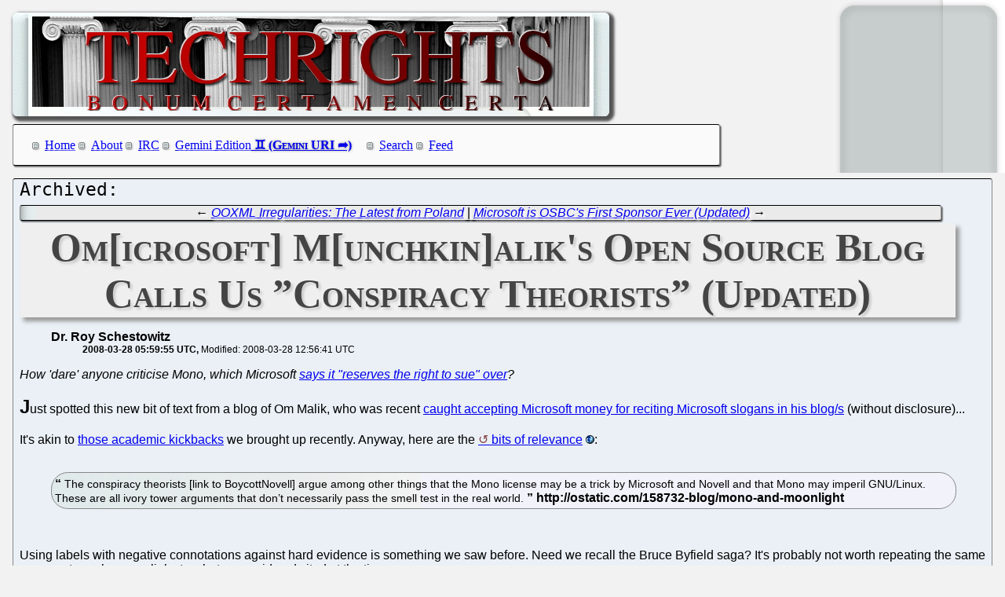

--- FILE ---
content_type: text/html; charset=utf-8
request_url: https://techrights.org/o/2008/03/28/gigaom-and-stereotypes/
body_size: 9627
content:
<!DOCTYPE html>
<html xmlns="http://www.w3.org/1999/xhtml">
 <head>
  <meta name="generator" content="Techrights Perl-based MySQL Extractor" />
  <title>Om[icrosoft] M[unchkin]alik's Open Source Blog Calls Us ”Conspiracy Theorists” (Updated)</title>
  <!-- 2964 -->
  <meta name="dc.title" content="Om[icrosoft] M[unchkin]alik's Open Source Blog Calls Us ”Conspiracy Theorists” (Updated)" />
  <meta name="dc.date.created" content="2008-03-28 05:59:55" /> 
  <meta name="dc.date.modified" content="2008-03-28 12:56:41" />

  <meta name="dc.creator" content="Dr. Roy Schestowitz" />
  <meta name="dc.description" content="The man who was once paid by Microsoft to AstroTurf has one of his blogs call us ”conspiracy theorists” (on the Mono issue)" />
  <link rel="stylesheet" href="/CSS/techrights-old.css" media="screen" type="text/css" />
  <link rel="alternate" type="application/rss+xml" href="/feed.xml" title="Techrights" />
  <link rel="prev" href="/o/2008/03/28/moox-poland-tc-tricks/" />
 <link rel="next" href="/o/2008/03/28/open-source-the-microsoft-way/" />

</head>
 <body>
  <div class="header">
 <a href="/"><img src="/images/header-pillars.jpg" width="760" height="132" 
	title="Techrights" alt="Bonum Certa Men Certa"/></a>
</div>

  
  <div class="navigation">

<ul>
 <li><a href="/index.shtml">Home</a></li>
 <li><a href="/about.shtml">About</a></li>
 <li><a href="/irc.shtml">IRC</a></li>
 <li><a href="gemini://gemini.techrights.org/">Gemini Edition</a></li>
 <li><a href="/search/query">Search</a></li>
 <li><a href="/feed.xml">Feed</a></li>
<!--
 <li><a href=""></a></li>
-->
</ul>
</div>



  <div class="oldpost">
   <div class="navigation">
  ← <a href="/o/2008/03/28/moox-poland-tc-tricks/">OOXML Irregularities: The Latest from Poland</a>
 | 
 <a href="/o/2008/03/28/open-source-the-microsoft-way/">Microsoft is OSBC's First Sponsor Ever (Updated)</a> →

   </div>

   <h1>Om[icrosoft] M[unchkin]alik's Open Source Blog Calls Us ”Conspiracy Theorists” (Updated)</h1>
    <ul>
     <li class="author">Dr. Roy Schestowitz</li>
     <ul class="date">
      <li>2008-03-28 05:59:55 UTC</li>
      <li>Modified: 2008-03-28 12:56:41 UTC</li>

     </ul>
    </ul>
   <div>
 <em>How 'dare' anyone criticise Mono, which Microsoft <a href="/o/2008/03/07/mono-oftware-patent-trap/" title="cref 2738 : Is Mono Now Officially a Software Patent Trap?">says it "reserves the right to sue" over</a>?</em>
<br />
<br />
<font size="5"><b><a name="top">J</a></b></font>ust spotted this new bit of text from a blog of Om Malik, who was recent <a href="/o/2007/11/23/astroturfing-microsoft-examples/" title="cref 1801 : Astroturfing Examples: Learning How Microsoft Tames the Internet">caught accepting Microsoft money for reciting Microsoft slogans in his blog/s</a> (without disclosure)...
<br />
<br />
It's akin to <a href="/o/2008/03/17/academic-kickbacks-grossroots/" title="cref 2839 : Blast from the Past and Evidence of Present Misconduct from Microsoft">those academic kickbacks</a> we brought up recently. Anyway, here are the <a href="http://ostatic.com/158732-blog/mono-and-moonlight" title="Mono and Moonlight">bits of relevance</a>:
<br />
<br />
<blockquote cite="http://ostatic.com/158732-blog/mono-and-moonlight">
The conspiracy theorists [link to BoycottNovell] argue among other things that the Mono license may be a trick by Microsoft and Novell and that Mono may imperil GNU/Linux. These are all ivory tower arguments that don’t necessarily pass the smell test in the real world.
</blockquote>
<br />
<br />
Using labels with negative connotations against hard evidence is something we saw before. Need we recall the Bruce Byfield saga? It's probably not worth repeating the same arguments, so here are links to what was said and cited at the time:
<br />
<br />
<ul>
<li><a href="/o/2008/01/23/the-microsoft-hater-label/" title="cref 2243 : Bruce Byfield at it Again with “Conspiracy Theorists”">Bruce Byfield at it Again with “Conspiracy Theorists”</a></li>
<li><a href="/o/2008/01/10/microsoft-ooxml-bribes/" title="cref 2137 : A Look Back at Well-documented Microsoft Briberies">A Look Back at Well-documented Microsoft Briberies</a></li>
<li><a href="/o/2008/01/08/the-community-communism-smears/" title="cref 2122 : There is No Community and There is No Communism, Either">There is No Community and There is No Communism, Either</a></li>
<li><a href="/o/2008/01/07/mistake-bruce-byfield/" title="cref 2115 : Bruce Byfield Misattributes Quotes (Updatedx4)">Bruce Byfield Misattributes Quotes (Updatedx4)</a></li>
<li><a href="/o/2008/01/07/conspiracy-theories-linux-proxy/" title="cref 2112 : Speaking of So-called 'Conspiracy Theories' and 'Coincidences'">Speaking of So-called 'Conspiracy Theories' and 'Coincidences'</a></li>
<li><a href="/o/2008/01/05/shooting-the-messenger/" title="cref 2105 : Fighting Inconveinient Truths Using Labels and Stereotypes.">Fighting Inconveinient Truths Using Labels and Stereotypes.</a></li>
<li><a href="/o/2008/01/05/rebuttal-attack-on-linux/" title="cref 2103 : Since When Does Microsoft Not Sabotage GNU/Linux?">Since When Does Microsoft Not Sabotage GNU/Linux?</a></li>
</ul>
<br />
<br />
It is important to keep track of those who try to stick labels onto us. It's means of creating an embargo or questioning one's credibility using words alone. In extremity, this is even used for <a href="/o/2007/11/16/gagging-attempts-possible/" title="cref 1760 : Is Microsoft/Novell Shutting Us up Using False Accusation?">blacklisting at ISP/filtering service-level</a>. If you notice someone badmouthing this Web site without solid arguments or basis, please do inform us. Groklaw is already being filtered by some ISPs for unknown/unspecified reasons. Maybe it was going 'too far' saying the truth. <a href="#top">⬆</a>
<br />
<br />
<b>Update</b>: Oh, what do you know? Om Malik is now speaking <a href="http://gigaom.com/2008/03/10/the-gigaom-interview-ray-ozzie-microsoft-corp/" title="GigaOM Interview: Ray Ozzie, Chief Software Architect, Microsoft Corp.">directly with Microsoft</a>. It's useful to know who you're dealing with. Mary Fo Foley sort of told me recently that only the 'Microsoft-obedient' (or faithful) can get to speak to high Microsoft executives. Microsoft keeps dossiers on journalists.
   </div>
   <div class="comments">
<h1 class="comment">Comments</h1><ul>
  <li id="comment7295">
    <p class="author">Victor Soliz</p>
    <p class="date">2008-03-28 13:38:10</p>
    <div class="words">It's easy to be a conspiracy theorist when you got plenty of evidence in favor of the conspiracy in question.<br />
<br />
I am delighted by the fact he had moonlight in his blog title considering moonlight is the ultimate piece of evidence that there are problems in MONO, so much that I don't even feel the need to go into further detail.
    </div></li>
  <li id="comment7297">
    <p class="author">Roy Schestowitz</p>
    <p class="date">2008-03-28 13:47:31</p>
    <div class="words">I was just about to post an update about Moonlight in like... 5 minutes. I'm still editing a little and I believe it's fairly significant.
    </div></li>
  <li id="comment7301">
    <p class="author">SubSonica</p>
    <p class="date">2008-03-28 14:00:57</p>
    <div class="words">Dear Roy: Let me quote a fellow countrymen of yours:<br />
<br />
"In a time of universal deceit, telling the truth is a revolutionary act."<br />
<br />
So the opposition of the established monopolists and its financial ecosystem is expected. Let's keep up the good fight!!!
    </div></li>
  <li id="comment7303">
    <p class="author">Roy Schestowitz</p>
    <p class="date">2008-03-28 14:05:30</p>
    <div class="words">Well, either that or I'll have to fight WebSense et al, which people try to shove opposition sites into... to have a Web-wide filter applied to them.
    </div></li>
  <li id="comment7578">
    <p class="author">Victor Soliz</p>
    <p class="date">2008-04-04 17:51:07</p>
    <div class="words">So, you know MONO is fine because Miguel Icaza says so! http://ubuntuforums.org/showthread.php?t=743385<br />
<br />
I think we need some sort of FAQ where we could debunk all of these 'proofs' MONO is not a treat to FLOSS.
    </div></li>
</ul>

</div>

   <div class="navigation">
  ← <a href="/o/2008/03/28/moox-poland-tc-tricks/">OOXML Irregularities: The Latest from Poland</a>
 | 
 <a href="/o/2008/03/28/open-source-the-microsoft-way/">Microsoft is OSBC's First Sponsor Ever (Updated)</a> →

   </div>
  </div>
  <h1>Recent Techrights' Posts</h1>
  <div class="latest">
<dl>
 <dt class="updated"><a href="/n/2026/01/15/GAFAM_is_a_National_and_International_Threat_to_Everybody.shtml">GAFAM is a National and International Threat to Everybody</a></dt>
  <dd class="updated">GAFAM is just a tentacle in service of imperialism</dd>
 <dt class="updated"><a href="/n/2026/01/15/Don_t_Cry_for_Gaslighting_Media_in_a_Country_Which_Loathes_the_.shtml">Don't Cry for Gaslighting Media in a Country Which Loathes the Press</a></dt>
  <dd class="updated">my wife and I received threats for merely writing about Americans</dd>
 <dt class="updated"><a href="/n/2026/01/14/IBM_Paying_the_Price_for_Treating_Workers_Badly_and_Discarding_.shtml">IBM Paying the Price for Treating Workers Badly and Discarding Real Talent (Because It's "Expensive")</a></dt>
  <dd class="updated">IBM is dead man walking</dd>
 <dt class="updated"><a href="/n/2026/01/14/Projection_Tactics_Part_III_Silencing_Inconvenient_Voices_Onlin.shtml">Projection Tactics - Part III: Silencing Inconvenient Voices Online</a></dt>
  <dd class="updated">If X gets banned in the UK, it'll be hard to see what the spouse says in public</dd>

  <dd>&nbsp;</dd>

 <dt><a href="/n/2026/01/15/Coming_Soon_Impact_With_EPO_Cocainegate.shtml">Coming Soon: Impact With EPO Cocainegate</a></dt>
  <dd>Will Campinos survive 2026?</dd>
 <dt><a href="/n/2026/01/14/The_Last_Dilberts_or_Some_of_the_Last_Salvaged_Comic_Strips_Whi.shtml">The Last 'Dilberts' or Some of the Last Salvaged (Comic Strips Which Disappeared Shortly After They Had Been Published)</a></dt>
  <dd>Around the time the creator of Dilbert went silent he published some strips mocking TikTok and usage of it</dd>
 <dt><a href="/n/2026/01/15/Linuxiac_May_Have_Reverted_Back_to_LLM_Slop.shtml">Linuxiac May Have Reverted Back to LLM Slop</a></dt>
  <dd>Is he back on the wagon?</dd>
 <dt><a href="/n/2026/01/15/The_Creator_of_Git_Probably_Doesn_t_Know_How_to_Install_and_Dep.shtml">The Creator of Git Probably Doesn't Know How to Install and Deploy Git</a></dt>
  <dd>Nobody disputes this: Mr. Torvalds created Git</dd>
 <dt><a href="/n/2026/01/15/Slop_is_a_Liability.shtml">Slop is a Liability</a></dt>
  <dd>Slopfarms too will become extinct because people aren't interested in them</dd>
 <dt><a href="/n/2026/01/15/EPO_People_Power_Part_XXXVI_In_Conclusion_and_Taking_Things_Up_.shtml">EPO People Power - Part XXXVI - In Conclusion and Taking Things Up Another Notch</a></dt>
  <dd>They often say that the law won't deter or stop criminals because it's hard to enforce laws against people who reject the law</dd>
 <dt><a href="/n/2026/01/15/Running_Techrights_is_Fun_Rewarding_and_Gratifying.shtml">Running Techrights is Fun, Rewarding, and Gratifying</a></dt>
  <dd>In Geminispace we are already quite dominant</dd>
 <dt><a href="/n/2026/01/15/Red_Hat_is_Connected_to_the_Military_Its_Chief_Comes_From_Milit.shtml">Red Hat is Connected to the Military, Its Chief Comes From Military Family (From Both Sides)</a></dt>
  <dd>The founder of Red Hat's parent company literally saluted Hitler himself (yes, a Nazi salute)</dd>
 <dt><a href="/n/2026/01/15/Red_Hat_IBM_is_Driving_Away_Remaining_Fedora_Users.shtml">Red Hat (IBM) is Driving Away Remaining Fedora Users</a></dt>
  <dd>I've not used Fedora since Moonshine</dd>
 <dt><a href="/n/2026/01/15/Robert_X_Cringely_Has_Already_Explained_IBM_s_Bullying_Culture_.shtml">Robert X. Cringely Has Already Explained IBM's Bullying Culture (Towards Its Own Staff)</a></dt>
  <dd>IBM is a fairly nasty company</dd>
 <dt><a href="/n/2026/01/15/Proton_Mail_compromise_Hannah_Natanson_Washington_Post_police_r.shtml">Proton Mail compromise, Hannah Natanson (Washington Post) police raid &#x26; Debian</a></dt>
  <dd>Reprinted with permission from Daniel Pocock</dd>
 <dt><a href="/n/2026/01/15/Over_at_Tux_Machines.shtml">Over at Tux Machines...</a></dt>
  <dd>GNU/Linux news for the past day</dd>
 <dt><a href="/n/2026/01/15/IRC_Proceedings_Wednesday_January_14_2026.shtml">IRC Proceedings: Wednesday, January 14, 2026</a></dt>
  <dd>IRC logs for Wednesday, January 14, 2026</dd>
 <dt><a href="/n/2026/01/15/Gemini_Links_15_01_2026_Ode_to_elinks_envs_net_Pubnix_and_Downt.shtml">Gemini Links 15/01/2026: "Ode to elinks", envs.net Pubnix and Downtime at geminiprotocol.net</a></dt>
  <dd>Links for the day</dd>
 <dt><a href="/n/2026/01/14/Still_Condoning_Child_Labour_and_Exploiting_Unpaid_Children_Dev.shtml">Still Condoning Child Labour and Exploiting Unpaid Children Developers as PR Props (to Raise Monopoly Money)</a></dt>
  <dd>These people lack morals. So they project.</dd>
 <dt><a href="/n/2026/01/14/Security_AI_or_Quantum_on_the_IBM_Titanic.shtml">"Security, AI or Quantum" on "the IBM Titanic"</a></dt>
  <dd>Who's RMS?</dd>
 <dt><a href="/n/2026/01/14/Hours_Ago_The_Register_MS_Published_Microsoft_Windows_SPAM_Spon.shtml">Hours Ago The Register MS Published Microsoft Windows SPAM "Sponsored by Intel." The Fake 'Article' Says "AI" 34 Times.</a></dt>
  <dd>The Register MS isn't a serious online newspaper</dd>
 <dt><a href="/n/2026/01/14/EPO_People_Power_Part_XXXV_Where_Else_Will_Corruption_and_Subst.shtml">EPO People Power - Part XXXV - Where Else Will Corruption and Substance Abuse be Tolerated?</a></dt>
  <dd>We need to raise  standards</dd>
 <dt><a href="/n/2026/01/14/Status_and_Capital.shtml">Status and Capital</a></dt>
  <dd>People who do a lot are too busy to boast about it and wear fancy garments</dd>
 <dt><a href="/n/2026/01/14/Turbulence_Ahead.shtml">Turbulence Ahead</a></dt>
  <dd>I last rebooted my laptop in 2023</dd>
 <dt><a href="/n/2026/01/14/Google_News_Rewards_Plagiarism_With_LLMs_About_Linux_Too.shtml">Google News Rewards Plagiarism With LLMs (About Linux, Too)</a></dt>
  <dd>Google is in the slop business now</dd>
 <dt><a href="/n/2026/01/14/Links_14_01_2026_Failing_Economy_and_Conquest_Abroad_as_a_Distr.shtml">Links 14/01/2026: Failing Economy and Conquest Abroad as a Distraction From Domestic Woes</a></dt>
  <dd>Links for the day</dd>
 <dt><a href="/n/2026/01/14/Gemini_Links_14_01_2026_The_Ephemerality_of_Our_Digital_Lives_a.shtml">Gemini Links 14/01/2026: The Ephemerality of Our Digital Lives and "Summer of Upgrades"</a></dt>
  <dd>Links for the day</dd>
 <dt><a href="/n/2026/01/14/Outsourcing_on_Microsoft_s_Agenda_Offshoring_Also.shtml">Outsourcing on Microsoft's Agenda, Offshoring Also</a></dt>
  <dd>"In some cases, India hiring is poised to replace certain roles previously based in the U.S."</dd>
 <dt><a href="/n/2026/01/14/Links_13_01_2026_Dilbert_creator_Scott_Adams_Passes_Away_With_C.shtml">Links 13/01/2026: 'Dilbert' creator Scott Adams Passes Away With Cancer, Ban on X/Twitter Considered for CSAM Profiteering</a></dt>
  <dd>Links for the day</dd>
 <dt><a href="/n/2026/01/14/The_Goal_is_Software_Freedom_for_All.shtml">The Goal is Software Freedom for All</a></dt>
  <dd>Anything to do with "Linux Foundation" is timewasting</dd>
 <dt><a href="/n/2026/01/14/Reminder_That_Red_Hat_Enterprise_Linux_RHEL_Is_Not_Free_And_It_.shtml">Reminder That Red Hat Enterprise Linux (RHEL) Is Not Free, And It's Because of IBM</a></dt>
  <dd>software freedom just 'gets in the way'</dd>
 <dt><a href="/n/2026/01/14/Under_IBM_in_Order_to_Game_the_Stock_Market_Red_Hat_Resorted_to.shtml">Under IBM, in Order to Game the Stock Market, Red Hat Resorted to Boosting the Biggest Ponzi Scheme in Human History</a></dt>
  <dd>This is what IBM turned Red Hat into</dd>
 <dt><a href="/n/2026/01/14/Revision_handed_Microsoft_the_keys_to_the_distortion_of_the_pas.shtml">Revision handed Microsoft the keys to the distortion of the past/history</a></dt>
  <dd>This isn't the first time The Register MS rewrites computing history in Microsoft's favour, as we pointed out several times in past years</dd>
 <dt><a href="/n/2026/01/14/What_Will_Happen_to_GAFAM_After_the_US_Defaults_Rather_Than_Bai.shtml">What Will Happen to GAFAM After the US Defaults Rather Than Bails Out the Market?</a></dt>
  <dd>Or tries to topple every government that doesn't play by its rules?</dd>
 <dt><a href="/n/2026/01/14/EPO_People_Power_Part_XXXIV_Bad_Optics_for_the_European_Union_f.shtml">EPO People Power - Part XXXIV - Bad Optics for the European Union (for Failing to Act and Tolerating Cocaine Use in Europe's Second-Largest Institution)</a></dt>
  <dd>There are principles in laws which tie awareness with complicity</dd>
 <dt><a href="/n/2026/01/14/EPO_s_Central_Staff_Committee_is_Now_Redacting_Self_Censoring_D.shtml">EPO's Central Staff Committee is Now Redacting (Self-Censoring) Due to Threats From the EPO "Mafia"</a></dt>
  <dd>"On the agenda: salary adjustment procedure for 2025 (as of January 2026)"</dd>
 <dt><a href="/n/2026/01/14/AI_Slop_Demand_Isn_t_Growing_It_s_Fake_It_s_a_Pyramid_Scheme.shtml">"AI" (Slop) 'Demand' Isn't Growing, It's Fake, It's a Pyramid Scheme</a></dt>
  <dd>They try to resort to 'creative' accounting (fraudulent schemes like circular financing)</dd>
 <dt><a href="/n/2026/01/14/Difficult_Times_at_IBM_and_Microsoft_Ahead_of_Mass_Layoffs_Prob.shtml">Difficult Times at IBM and Microsoft Ahead of Mass Layoffs (Probably Before This Month's Results Unless Postponed to 'Prove' Rumours 'Wrong')</a></dt>
  <dd>IBM and Microsoft used to be tech giants. Nowadays they mostly pretend by pumping up their stock and buying back their own shares.</dd>
 <dt><a href="/n/2026/01/14/Canonical_Make_Ubuntu_Bloated_Debian_With_Snaps_Then_Sell_the_D.shtml">Canonical: Make Ubuntu Bloated (Debian With Snaps), Then Sell the 'Debloated' Version for a Fee</a></dt>
  <dd>If people want a light distro, then they ought not pay Canonical but instead choose a light (by design) GNU/Linux distro</dd>
 <dt><a href="/n/2026/01/14/People_Don_t_Want_Just_Enough_They_ll_Look_for_Quality.shtml">People Don't Want "Just Enough", They'll Look for Quality</a></dt>
  <dd>That's why slopfarms will go away or become inactive</dd>
 <dt><a href="/n/2026/01/14/Gemini_Links_14_01_2026_3D_and_Tiny_Traffic_Lights_Pack.shtml">Gemini Links 14/01/2026: 3D and Tiny Traffic Lights Pack</a></dt>
  <dd>Links for the day</dd>
 <dt><a href="/n/2026/01/14/Over_at_Tux_Machines.shtml">Over at Tux Machines...</a></dt>
  <dd>GNU/Linux news for the past day</dd>
 <dt><a href="/n/2026/01/14/IRC_Proceedings_Tuesday_January_13_2026.shtml">IRC Proceedings: Tuesday, January 13, 2026</a></dt>
  <dd>IRC logs for Tuesday, January 13, 2026</dd>
 <dt><a href="/n/2026/01/14/Slop_Waning_Whilst_Originals_Perish.shtml">Slop Waning Whilst Originals Perish</a></dt>
  <dd>Slop is way past its "prime"</dd>
 <dt><a href="/n/2026/01/14/XBox_s_Major_Nelson_Loses_His_Job_Again_This_Time_in_a_Microsof.shtml">XBox's 'Major Nelson' Loses His Job Again, This Time in a Microsoft Mono Pusher</a></dt>
  <dd>Microsoft hasn't much of a future in gaming. XBox's business is in rapid decline and people who push Mono to game developers are the same</dd>
 <dt><a href="/n/2026/01/13/Links_13_01_2026_Russia_Weaponises_Weather_Against_Civilians_Be.shtml">Links 13/01/2026: Russia Weaponises Weather Against Civilians, Beijing-Controlled HK Attacks Legal Team of Besieged Critics</a></dt>
  <dd>Links for the day</dd>
 <dt><a href="/n/2026/01/13/Gemini_Links_13_01_2026_Loss_of_Desire_to_Produce_Individual_Co.shtml">Gemini Links 13/01/2026: Loss of Desire to Produce, Individual Consumption</a></dt>
  <dd>Links for the day</dd>
 <dt><a href="/n/2026/01/13/Shobhit_Varshney_From_IBM_Pushing_Slop_at_Large_Bank_Another_Mc.shtml">Shobhit Varshney From IBM Pushing Slop at Large Bank, Another McDonald's Waiting to Happen?</a></dt>
  <dd>How long can they get away with phony narratives like "replaced by AI"?</dd>
 <dt><a href="/n/2026/01/13/Links_13_01_2026_Ubisoft_Layoffs_India_IT_In_Shambles_and_Micro.shtml">Links 13/01/2026: Ubisoft Layoffs, "India IT In Shambles", and Microsoft Chatbot Killing People</a></dt>
  <dd>Links for the day</dd>
 <dt><a href="/n/2026/01/13/IBM_is_Not_a_Leftist_Company_the_I_Stands_for_Imperialism_and_P.shtml">IBM is Not a Leftist Company, the "I" Stands for Imperialism, and Poo Floats to the Top</a></dt>
  <dd>Remember that AK is military from both sides of his family</dd>
 <dt><a href="/n/2026/01/13/Links_13_01_2026_More_Mass_Layoffs_in_GAFAM_Catching_Up_With_Po.shtml">Links 13/01/2026: More Mass Layoffs in GAFAM, Catching Up With Political News of Early January</a></dt>
  <dd>Links for the day</dd>
 <dt><a href="/n/2026/01/13/Freedom_of_Speech_in_the_UK_or_Freedom_of_the_Press_Expression_.shtml">Freedom of Speech in the UK (or Freedom of the Press/Expression) and Protection From  Adversaries</a></dt>
  <dd>undressing people without consent and in very bad taste is not "speech"</dd>
 <dt><a href="/n/2026/01/13/Ending_the_Status_Quo_at_the_European_Patent_Office_EPO_This_Ye.shtml">Ending the Status Quo at the European Patent Office (EPO) This Year</a></dt>
  <dd>Things will continue to get worse as long as the "Digital Majority" stays silent and/or passive</dd>
 <dt><a href="/n/2026/01/13/Greenland_Ought_to_Move_to_GNU_Linux_Not_Apple.shtml">Greenland Ought to Move to GNU/Linux, Not Apple</a></dt>
  <dd>GNU/Linux at 4%</dd>
 <dt><a href="/n/2026/01/13/So_When_Will_British_Politicians_Police_Government_Departments_.shtml">So When Will British Politicians, Police, Government Departments Quit Twitter (X.com)?</a></dt>
  <dd>They sure bring constituents there (by being there)</dd>
 <dt><a href="/n/2026/01/13/If_You_Care_About_Freedom_Don_t_Follow_IBM_Red_Hat_Like_Microso.shtml">If You Care About Freedom, Don't Follow IBM Red Hat (Like Microsoft Novell 20 Years Ago)</a></dt>
  <dd>IBM Red Hat and Microsoft don't seem to compete</dd>
 <dt><a href="/n/2026/01/13/IBM_Red_Hat_Does_Not_Compete_With_Microsoft_It_s_a_Microsoft_Re.shtml">IBM Red Hat Does Not Compete With Microsoft, It's a Microsoft Reseller</a></dt>
  <dd>even if employees of Red Hat dislike and distrust Microsoft</dd>
 <dt><a href="/n/2026/01/13/Red_Hat_Layoffs_Even_of_AI_Staff_in_India.shtml">Red Hat Layoffs, Even of "AI" Staff in India</a></dt>
  <dd>This is how companies die</dd>
 <dt><a href="/n/2026/01/13/LLM_Slop_Isn_t_Replacing_Online_News_It_s_Just_a_Pest_That_s_Gr.shtml">LLM Slop Isn't Replacing Online News, It's Just a Pest That's Gradually Going Away as Money for Slop Runs Out</a></dt>
  <dd>Slop likes to talk about itself (like some kind of 'web-cancer')</dd>
 <dt><a href="/n/2026/01/13/Not_Journalism_Almost_80_of_the_Articles_We_Saw_About_Torvalds_.shtml">Not Journalism: Almost 80% of the 'Articles' We Saw About Torvalds and 'Vibe Coding' Are LLM Slop (Sometimes Slop Images)</a></dt>
  <dd>The real issue is, Torvalds who created Git as a solution to proprietary prison is entertaining Microsoft's own proprietary prison</dd>
 <dt><a href="/n/2026/01/13/EPO_People_Power_Part_XXXIII_Interest_From_Some_European_Media_.shtml">EPO People Power - Part XXXIII - Interest From Some European Media, For a Change</a></dt>
  <dd>Without it, we'll become another Russian Federation</dd>
 <dt><a href="/n/2026/01/13/Just_Another_Reminder_That_Microsoft_Didn_t_Deny_Mass_Layoffs.shtml">Just Another Reminder That Microsoft Didn't Deny Mass Layoffs</a></dt>
  <dd>Remember that Microsoft never denied this</dd>
 <dt><a href="/n/2026/01/13/GNU_Linux_Measured_at_6_in_Reunion_This_Year.shtml">GNU/Linux Measured at 6% in Réunion This Year</a></dt>
  <dd>Population sizes like a million people are nothing to sneeze at</dd>
 <dt><a href="/n/2026/01/13/Dr_Andy_Farnell_on_Marketing_Bad_Things_Like_Slop_Using_FOMO_Fe.shtml">Dr. Andy Farnell on Marketing Bad Things Like Slop Using FOMO (Fear of "Being Left Behind")</a></dt>
  <dd>many of the same themes we often cover here</dd>
 <dt><a href="/n/2026/01/13/IBM_Stock_Compared_to_Bitcoin_Fake_Articles_About_IBM_Promote_M.shtml">IBM Stock Compared to Bitcoin, Fake Articles About IBM Promote Myths About IBM</a></dt>
  <dd>The stock moves based on false marketing</dd>
 <dt><a href="/n/2026/01/13/Bluewashing_Continues_Red_Hat_Onboarding_Interns_in_Low_Paid_Re.shtml">Bluewashing Continues, Red Hat Onboarding Interns in Low-Paid Regions</a></dt>
  <dd>It's the end of the second Monday of 2026</dd>
 <dt><a href="/n/2026/01/13/Over_at_Tux_Machines.shtml">Over at Tux Machines...</a></dt>
  <dd>GNU/Linux news for the past day</dd>
 <dt><a href="/n/2026/01/13/IRC_Proceedings_Monday_January_12_2026.shtml">IRC Proceedings: Monday, January 12, 2026</a></dt>
  <dd>IRC logs for Monday, January 12, 2026</dd>
 <dt><a href="/n/2026/01/13/Gemini_Links_13_01_2026_ScottoRang_and_Outage.shtml">Gemini Links 13/01/2026: ScottoRang and Outage</a></dt>
  <dd>Links for the day</dd>
</dl>
</div>

  <div class="footer">
 <div class="navigation">
<ul>
 <li><a href="/index.shtml">Home</a></li>
 <li><a href="/about.shtml">About</a></li>
 <li><a href="/irc.shtml">IRC</a></li>
 <li><a href="/search/query">Search</a></li>
 <li><a href="/feed.xml">Feed</a></li>
</ul>
</div>
</div>

 </body>
</html>
